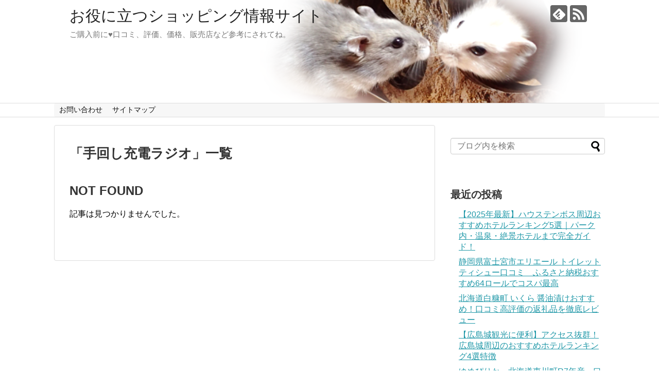

--- FILE ---
content_type: text/html; charset=UTF-8
request_url: https://egaonolife.com/tag/%E6%89%8B%E5%9B%9E%E3%81%97%E5%85%85%E9%9B%BB%E3%83%A9%E3%82%B8%E3%82%AA
body_size: 10880
content:
<!DOCTYPE html>
<html lang="ja">
<head>
<meta charset="UTF-8">
  <meta name="viewport" content="width=1280, maximum-scale=1, user-scalable=yes">
<link rel="alternate" type="application/rss+xml" title="お役に立つショッピング情報サイト RSS Feed" href="https://egaonolife.com/feed" />
<link rel="pingback" href="https://egaonolife.com/xmlrpc.php" />
<meta name="robots" content="noindex,follow">
<meta name="description" content="「手回し充電ラジオ」の記事一覧です。" />
<meta name="keywords" content="手回し充電ラジオ" />
<!-- OGP -->
<meta property="og:type" content="website">
<meta property="og:description" content="「手回し充電ラジオ」の記事一覧です。">
<meta property="og:title" content="  手回し充電ラジオ | お役に立つショッピング情報サイト">
<meta property="og:url" content="">
<meta property="og:image" content="https://egaonolife.com/wp-content/uploads/2019/03/cropped-2019y03m29d_192728910.png">
<meta property="og:site_name" content="お役に立つショッピング情報サイト">
<meta property="og:locale" content="ja_JP">
<!-- /OGP -->
<!-- Twitter Card -->
<meta name="twitter:card" content="summary_large_image">
<meta name="twitter:description" content="「手回し充電ラジオ」の記事一覧です。">
<meta name="twitter:title" content="  手回し充電ラジオ | お役に立つショッピング情報サイト">
<meta name="twitter:url" content="">
<meta name="twitter:domain" content="egaonolife.com">
<!-- /Twitter Card -->

<title>手回し充電ラジオ  |  お役に立つショッピング情報サイト</title>
<meta name='robots' content='max-image-preview:large' />
<link rel="alternate" type="application/rss+xml" title="お役に立つショッピング情報サイト &raquo; フィード" href="https://egaonolife.com/feed" />
<link rel="alternate" type="application/rss+xml" title="お役に立つショッピング情報サイト &raquo; コメントフィード" href="https://egaonolife.com/comments/feed" />
<link rel="alternate" type="application/rss+xml" title="お役に立つショッピング情報サイト &raquo; 手回し充電ラジオ タグのフィード" href="https://egaonolife.com/tag/%e6%89%8b%e5%9b%9e%e3%81%97%e5%85%85%e9%9b%bb%e3%83%a9%e3%82%b8%e3%82%aa/feed" />
<script type="text/javascript">
/* <![CDATA[ */
window._wpemojiSettings = {"baseUrl":"https:\/\/s.w.org\/images\/core\/emoji\/15.0.3\/72x72\/","ext":".png","svgUrl":"https:\/\/s.w.org\/images\/core\/emoji\/15.0.3\/svg\/","svgExt":".svg","source":{"concatemoji":"https:\/\/egaonolife.com\/wp-includes\/js\/wp-emoji-release.min.js?ver=6.5.7"}};
/*! This file is auto-generated */
!function(i,n){var o,s,e;function c(e){try{var t={supportTests:e,timestamp:(new Date).valueOf()};sessionStorage.setItem(o,JSON.stringify(t))}catch(e){}}function p(e,t,n){e.clearRect(0,0,e.canvas.width,e.canvas.height),e.fillText(t,0,0);var t=new Uint32Array(e.getImageData(0,0,e.canvas.width,e.canvas.height).data),r=(e.clearRect(0,0,e.canvas.width,e.canvas.height),e.fillText(n,0,0),new Uint32Array(e.getImageData(0,0,e.canvas.width,e.canvas.height).data));return t.every(function(e,t){return e===r[t]})}function u(e,t,n){switch(t){case"flag":return n(e,"\ud83c\udff3\ufe0f\u200d\u26a7\ufe0f","\ud83c\udff3\ufe0f\u200b\u26a7\ufe0f")?!1:!n(e,"\ud83c\uddfa\ud83c\uddf3","\ud83c\uddfa\u200b\ud83c\uddf3")&&!n(e,"\ud83c\udff4\udb40\udc67\udb40\udc62\udb40\udc65\udb40\udc6e\udb40\udc67\udb40\udc7f","\ud83c\udff4\u200b\udb40\udc67\u200b\udb40\udc62\u200b\udb40\udc65\u200b\udb40\udc6e\u200b\udb40\udc67\u200b\udb40\udc7f");case"emoji":return!n(e,"\ud83d\udc26\u200d\u2b1b","\ud83d\udc26\u200b\u2b1b")}return!1}function f(e,t,n){var r="undefined"!=typeof WorkerGlobalScope&&self instanceof WorkerGlobalScope?new OffscreenCanvas(300,150):i.createElement("canvas"),a=r.getContext("2d",{willReadFrequently:!0}),o=(a.textBaseline="top",a.font="600 32px Arial",{});return e.forEach(function(e){o[e]=t(a,e,n)}),o}function t(e){var t=i.createElement("script");t.src=e,t.defer=!0,i.head.appendChild(t)}"undefined"!=typeof Promise&&(o="wpEmojiSettingsSupports",s=["flag","emoji"],n.supports={everything:!0,everythingExceptFlag:!0},e=new Promise(function(e){i.addEventListener("DOMContentLoaded",e,{once:!0})}),new Promise(function(t){var n=function(){try{var e=JSON.parse(sessionStorage.getItem(o));if("object"==typeof e&&"number"==typeof e.timestamp&&(new Date).valueOf()<e.timestamp+604800&&"object"==typeof e.supportTests)return e.supportTests}catch(e){}return null}();if(!n){if("undefined"!=typeof Worker&&"undefined"!=typeof OffscreenCanvas&&"undefined"!=typeof URL&&URL.createObjectURL&&"undefined"!=typeof Blob)try{var e="postMessage("+f.toString()+"("+[JSON.stringify(s),u.toString(),p.toString()].join(",")+"));",r=new Blob([e],{type:"text/javascript"}),a=new Worker(URL.createObjectURL(r),{name:"wpTestEmojiSupports"});return void(a.onmessage=function(e){c(n=e.data),a.terminate(),t(n)})}catch(e){}c(n=f(s,u,p))}t(n)}).then(function(e){for(var t in e)n.supports[t]=e[t],n.supports.everything=n.supports.everything&&n.supports[t],"flag"!==t&&(n.supports.everythingExceptFlag=n.supports.everythingExceptFlag&&n.supports[t]);n.supports.everythingExceptFlag=n.supports.everythingExceptFlag&&!n.supports.flag,n.DOMReady=!1,n.readyCallback=function(){n.DOMReady=!0}}).then(function(){return e}).then(function(){var e;n.supports.everything||(n.readyCallback(),(e=n.source||{}).concatemoji?t(e.concatemoji):e.wpemoji&&e.twemoji&&(t(e.twemoji),t(e.wpemoji)))}))}((window,document),window._wpemojiSettings);
/* ]]> */
</script>
<link rel='stylesheet' id='simplicity-style-css' href='https://egaonolife.com/wp-content/themes/simplicity2/style.css?ver=6.5.7&#038;fver=20200127064544' type='text/css' media='all' />
<link rel='stylesheet' id='responsive-style-css' href='https://egaonolife.com/wp-content/themes/simplicity2/css/responsive-pc.css?ver=6.5.7&#038;fver=20200127064544' type='text/css' media='all' />
<link rel='stylesheet' id='font-awesome-style-css' href='https://egaonolife.com/wp-content/themes/simplicity2/webfonts/css/font-awesome.min.css?ver=6.5.7&#038;fver=20200127064544' type='text/css' media='all' />
<link rel='stylesheet' id='icomoon-style-css' href='https://egaonolife.com/wp-content/themes/simplicity2/webfonts/icomoon/style.css?ver=6.5.7&#038;fver=20200127064544' type='text/css' media='all' />
<link rel='stylesheet' id='extension-style-css' href='https://egaonolife.com/wp-content/themes/simplicity2/css/extension.css?ver=6.5.7&#038;fver=20200127064544' type='text/css' media='all' />
<style id='extension-style-inline-css' type='text/css'>
#navi ul{border-width:0}#navi{background-color:;border:1px solid #ddd;border-width:1px 0}@media screen and (max-width:1110px){#navi{background-color:transparent}}#h-top{min-height:200px}@media screen and (max-width:639px){.article br{display:block}}#h-top{background-image:url(https://egaonolife.com/wp-content/uploads/2019/03/cropped-2019y03m29d_192728910.png)}
</style>
<link rel='stylesheet' id='child-style-css' href='https://egaonolife.com/wp-content/themes/simplicity2-child/style.css?ver=6.5.7&#038;fver=20180108111418' type='text/css' media='all' />
<link rel='stylesheet' id='print-style-css' href='https://egaonolife.com/wp-content/themes/simplicity2/css/print.css?ver=6.5.7&#038;fver=20200127064544' type='text/css' media='print' />
<style id='wp-emoji-styles-inline-css' type='text/css'>

	img.wp-smiley, img.emoji {
		display: inline !important;
		border: none !important;
		box-shadow: none !important;
		height: 1em !important;
		width: 1em !important;
		margin: 0 0.07em !important;
		vertical-align: -0.1em !important;
		background: none !important;
		padding: 0 !important;
	}
</style>
<link rel='stylesheet' id='wp-block-library-css' href='https://egaonolife.com/wp-includes/css/dist/block-library/style.min.css?ver=6.5.7' type='text/css' media='all' />
<style id='classic-theme-styles-inline-css' type='text/css'>
/*! This file is auto-generated */
.wp-block-button__link{color:#fff;background-color:#32373c;border-radius:9999px;box-shadow:none;text-decoration:none;padding:calc(.667em + 2px) calc(1.333em + 2px);font-size:1.125em}.wp-block-file__button{background:#32373c;color:#fff;text-decoration:none}
</style>
<style id='global-styles-inline-css' type='text/css'>
body{--wp--preset--color--black: #000000;--wp--preset--color--cyan-bluish-gray: #abb8c3;--wp--preset--color--white: #ffffff;--wp--preset--color--pale-pink: #f78da7;--wp--preset--color--vivid-red: #cf2e2e;--wp--preset--color--luminous-vivid-orange: #ff6900;--wp--preset--color--luminous-vivid-amber: #fcb900;--wp--preset--color--light-green-cyan: #7bdcb5;--wp--preset--color--vivid-green-cyan: #00d084;--wp--preset--color--pale-cyan-blue: #8ed1fc;--wp--preset--color--vivid-cyan-blue: #0693e3;--wp--preset--color--vivid-purple: #9b51e0;--wp--preset--gradient--vivid-cyan-blue-to-vivid-purple: linear-gradient(135deg,rgba(6,147,227,1) 0%,rgb(155,81,224) 100%);--wp--preset--gradient--light-green-cyan-to-vivid-green-cyan: linear-gradient(135deg,rgb(122,220,180) 0%,rgb(0,208,130) 100%);--wp--preset--gradient--luminous-vivid-amber-to-luminous-vivid-orange: linear-gradient(135deg,rgba(252,185,0,1) 0%,rgba(255,105,0,1) 100%);--wp--preset--gradient--luminous-vivid-orange-to-vivid-red: linear-gradient(135deg,rgba(255,105,0,1) 0%,rgb(207,46,46) 100%);--wp--preset--gradient--very-light-gray-to-cyan-bluish-gray: linear-gradient(135deg,rgb(238,238,238) 0%,rgb(169,184,195) 100%);--wp--preset--gradient--cool-to-warm-spectrum: linear-gradient(135deg,rgb(74,234,220) 0%,rgb(151,120,209) 20%,rgb(207,42,186) 40%,rgb(238,44,130) 60%,rgb(251,105,98) 80%,rgb(254,248,76) 100%);--wp--preset--gradient--blush-light-purple: linear-gradient(135deg,rgb(255,206,236) 0%,rgb(152,150,240) 100%);--wp--preset--gradient--blush-bordeaux: linear-gradient(135deg,rgb(254,205,165) 0%,rgb(254,45,45) 50%,rgb(107,0,62) 100%);--wp--preset--gradient--luminous-dusk: linear-gradient(135deg,rgb(255,203,112) 0%,rgb(199,81,192) 50%,rgb(65,88,208) 100%);--wp--preset--gradient--pale-ocean: linear-gradient(135deg,rgb(255,245,203) 0%,rgb(182,227,212) 50%,rgb(51,167,181) 100%);--wp--preset--gradient--electric-grass: linear-gradient(135deg,rgb(202,248,128) 0%,rgb(113,206,126) 100%);--wp--preset--gradient--midnight: linear-gradient(135deg,rgb(2,3,129) 0%,rgb(40,116,252) 100%);--wp--preset--font-size--small: 13px;--wp--preset--font-size--medium: 20px;--wp--preset--font-size--large: 36px;--wp--preset--font-size--x-large: 42px;--wp--preset--spacing--20: 0.44rem;--wp--preset--spacing--30: 0.67rem;--wp--preset--spacing--40: 1rem;--wp--preset--spacing--50: 1.5rem;--wp--preset--spacing--60: 2.25rem;--wp--preset--spacing--70: 3.38rem;--wp--preset--spacing--80: 5.06rem;--wp--preset--shadow--natural: 6px 6px 9px rgba(0, 0, 0, 0.2);--wp--preset--shadow--deep: 12px 12px 50px rgba(0, 0, 0, 0.4);--wp--preset--shadow--sharp: 6px 6px 0px rgba(0, 0, 0, 0.2);--wp--preset--shadow--outlined: 6px 6px 0px -3px rgba(255, 255, 255, 1), 6px 6px rgba(0, 0, 0, 1);--wp--preset--shadow--crisp: 6px 6px 0px rgba(0, 0, 0, 1);}:where(.is-layout-flex){gap: 0.5em;}:where(.is-layout-grid){gap: 0.5em;}body .is-layout-flex{display: flex;}body .is-layout-flex{flex-wrap: wrap;align-items: center;}body .is-layout-flex > *{margin: 0;}body .is-layout-grid{display: grid;}body .is-layout-grid > *{margin: 0;}:where(.wp-block-columns.is-layout-flex){gap: 2em;}:where(.wp-block-columns.is-layout-grid){gap: 2em;}:where(.wp-block-post-template.is-layout-flex){gap: 1.25em;}:where(.wp-block-post-template.is-layout-grid){gap: 1.25em;}.has-black-color{color: var(--wp--preset--color--black) !important;}.has-cyan-bluish-gray-color{color: var(--wp--preset--color--cyan-bluish-gray) !important;}.has-white-color{color: var(--wp--preset--color--white) !important;}.has-pale-pink-color{color: var(--wp--preset--color--pale-pink) !important;}.has-vivid-red-color{color: var(--wp--preset--color--vivid-red) !important;}.has-luminous-vivid-orange-color{color: var(--wp--preset--color--luminous-vivid-orange) !important;}.has-luminous-vivid-amber-color{color: var(--wp--preset--color--luminous-vivid-amber) !important;}.has-light-green-cyan-color{color: var(--wp--preset--color--light-green-cyan) !important;}.has-vivid-green-cyan-color{color: var(--wp--preset--color--vivid-green-cyan) !important;}.has-pale-cyan-blue-color{color: var(--wp--preset--color--pale-cyan-blue) !important;}.has-vivid-cyan-blue-color{color: var(--wp--preset--color--vivid-cyan-blue) !important;}.has-vivid-purple-color{color: var(--wp--preset--color--vivid-purple) !important;}.has-black-background-color{background-color: var(--wp--preset--color--black) !important;}.has-cyan-bluish-gray-background-color{background-color: var(--wp--preset--color--cyan-bluish-gray) !important;}.has-white-background-color{background-color: var(--wp--preset--color--white) !important;}.has-pale-pink-background-color{background-color: var(--wp--preset--color--pale-pink) !important;}.has-vivid-red-background-color{background-color: var(--wp--preset--color--vivid-red) !important;}.has-luminous-vivid-orange-background-color{background-color: var(--wp--preset--color--luminous-vivid-orange) !important;}.has-luminous-vivid-amber-background-color{background-color: var(--wp--preset--color--luminous-vivid-amber) !important;}.has-light-green-cyan-background-color{background-color: var(--wp--preset--color--light-green-cyan) !important;}.has-vivid-green-cyan-background-color{background-color: var(--wp--preset--color--vivid-green-cyan) !important;}.has-pale-cyan-blue-background-color{background-color: var(--wp--preset--color--pale-cyan-blue) !important;}.has-vivid-cyan-blue-background-color{background-color: var(--wp--preset--color--vivid-cyan-blue) !important;}.has-vivid-purple-background-color{background-color: var(--wp--preset--color--vivid-purple) !important;}.has-black-border-color{border-color: var(--wp--preset--color--black) !important;}.has-cyan-bluish-gray-border-color{border-color: var(--wp--preset--color--cyan-bluish-gray) !important;}.has-white-border-color{border-color: var(--wp--preset--color--white) !important;}.has-pale-pink-border-color{border-color: var(--wp--preset--color--pale-pink) !important;}.has-vivid-red-border-color{border-color: var(--wp--preset--color--vivid-red) !important;}.has-luminous-vivid-orange-border-color{border-color: var(--wp--preset--color--luminous-vivid-orange) !important;}.has-luminous-vivid-amber-border-color{border-color: var(--wp--preset--color--luminous-vivid-amber) !important;}.has-light-green-cyan-border-color{border-color: var(--wp--preset--color--light-green-cyan) !important;}.has-vivid-green-cyan-border-color{border-color: var(--wp--preset--color--vivid-green-cyan) !important;}.has-pale-cyan-blue-border-color{border-color: var(--wp--preset--color--pale-cyan-blue) !important;}.has-vivid-cyan-blue-border-color{border-color: var(--wp--preset--color--vivid-cyan-blue) !important;}.has-vivid-purple-border-color{border-color: var(--wp--preset--color--vivid-purple) !important;}.has-vivid-cyan-blue-to-vivid-purple-gradient-background{background: var(--wp--preset--gradient--vivid-cyan-blue-to-vivid-purple) !important;}.has-light-green-cyan-to-vivid-green-cyan-gradient-background{background: var(--wp--preset--gradient--light-green-cyan-to-vivid-green-cyan) !important;}.has-luminous-vivid-amber-to-luminous-vivid-orange-gradient-background{background: var(--wp--preset--gradient--luminous-vivid-amber-to-luminous-vivid-orange) !important;}.has-luminous-vivid-orange-to-vivid-red-gradient-background{background: var(--wp--preset--gradient--luminous-vivid-orange-to-vivid-red) !important;}.has-very-light-gray-to-cyan-bluish-gray-gradient-background{background: var(--wp--preset--gradient--very-light-gray-to-cyan-bluish-gray) !important;}.has-cool-to-warm-spectrum-gradient-background{background: var(--wp--preset--gradient--cool-to-warm-spectrum) !important;}.has-blush-light-purple-gradient-background{background: var(--wp--preset--gradient--blush-light-purple) !important;}.has-blush-bordeaux-gradient-background{background: var(--wp--preset--gradient--blush-bordeaux) !important;}.has-luminous-dusk-gradient-background{background: var(--wp--preset--gradient--luminous-dusk) !important;}.has-pale-ocean-gradient-background{background: var(--wp--preset--gradient--pale-ocean) !important;}.has-electric-grass-gradient-background{background: var(--wp--preset--gradient--electric-grass) !important;}.has-midnight-gradient-background{background: var(--wp--preset--gradient--midnight) !important;}.has-small-font-size{font-size: var(--wp--preset--font-size--small) !important;}.has-medium-font-size{font-size: var(--wp--preset--font-size--medium) !important;}.has-large-font-size{font-size: var(--wp--preset--font-size--large) !important;}.has-x-large-font-size{font-size: var(--wp--preset--font-size--x-large) !important;}
.wp-block-navigation a:where(:not(.wp-element-button)){color: inherit;}
:where(.wp-block-post-template.is-layout-flex){gap: 1.25em;}:where(.wp-block-post-template.is-layout-grid){gap: 1.25em;}
:where(.wp-block-columns.is-layout-flex){gap: 2em;}:where(.wp-block-columns.is-layout-grid){gap: 2em;}
.wp-block-pullquote{font-size: 1.5em;line-height: 1.6;}
</style>
<link rel='stylesheet' id='contact-form-7-css' href='https://egaonolife.com/wp-content/plugins/contact-form-7/includes/css/styles.css?ver=5.0.1&#038;fver=20180313073947' type='text/css' media='all' />
<link rel='stylesheet' id='toc-screen-css' href='https://egaonolife.com/wp-content/plugins/table-of-contents-plus/screen.min.css?ver=2411.1&#038;fver=20250220020919' type='text/css' media='all' />
<link rel='stylesheet' id='wordpress-popular-posts-css-css' href='https://egaonolife.com/wp-content/plugins/wordpress-popular-posts/public/css/wpp.css?ver=4.0.13&#038;fver=20180110044538' type='text/css' media='all' />
<script type="text/javascript" src="https://egaonolife.com/wp-includes/js/jquery/jquery.min.js?ver=3.7.1" id="jquery-core-js"></script>
<script type="text/javascript" src="https://egaonolife.com/wp-includes/js/jquery/jquery-migrate.min.js?ver=3.4.1" id="jquery-migrate-js"></script>
<style type="text/css">.recentcomments a{display:inline !important;padding:0 !important;margin:0 !important;}</style><style type="text/css">.broken_link, a.broken_link {
	text-decoration: line-through;
}</style></head>
  <body class="archive tag tag-374" itemscope itemtype="https://schema.org/WebPage">
    <div id="container">

      <!-- header -->
      <header itemscope itemtype="https://schema.org/WPHeader">
        <div id="header" class="clearfix">
          <div id="header-in">

                        <div id="h-top">
              <!-- モバイルメニュー表示用のボタン -->
<div id="mobile-menu">
  <a id="mobile-menu-toggle" href="#"><span class="fa fa-bars fa-2x"></span></a>
</div>

              <div class="alignleft top-title-catchphrase">
                <!-- サイトのタイトル -->
<p id="site-title" itemscope itemtype="https://schema.org/Organization">
  <a href="https://egaonolife.com/">お役に立つショッピング情報サイト</a></p>
<!-- サイトの概要 -->
<p id="site-description">
  ご購入前に♥口コミ、評価、価格、販売店など参考にされてね。</p>
              </div>

              <div class="alignright top-sns-follows">
                                <!-- SNSページ -->
<div class="sns-pages">
<p class="sns-follow-msg">フォローする</p>
<ul class="snsp">
<li class="feedly-page"><a href="//feedly.com/i/subscription/feed/https://egaonolife.com/feed" target="blank" title="feedlyで更新情報を購読" rel="nofollow"><span class="icon-feedly-logo"></span></a></li><li class="rss-page"><a href="https://egaonolife.com/feed" target="_blank" title="RSSで更新情報をフォロー" rel="nofollow"><span class="icon-rss-logo"></span></a></li>  </ul>
</div>
                              </div>

            </div><!-- /#h-top -->
          </div><!-- /#header-in -->
        </div><!-- /#header -->
      </header>

      <!-- Navigation -->
<nav itemscope itemtype="https://schema.org/SiteNavigationElement">
  <div id="navi">
      	<div id="navi-in">
      <div class="menu"><ul>
<li class="page_item page-item-940"><a href="https://egaonolife.com/page-940.html">お問い合わせ</a></li>
<li class="page_item page-item-938"><a href="https://egaonolife.com/sitemap1.html">サイトマップ</a></li>
</ul></div>
    </div><!-- /#navi-in -->
  </div><!-- /#navi -->
</nav>
<!-- /Navigation -->
      <!-- 本体部分 -->
      <div id="body">
        <div id="body-in" class="cf">

          
          <!-- main -->
          <main itemscope itemprop="mainContentOfPage">
            <div id="main" itemscope itemtype="https://schema.org/Blog">

  <h1 id="archive-title"><span class="archive-title-pb">「</span><span class="archive-title-text">手回し充電ラジオ</span><span class="archive-title-pa">」</span><span class="archive-title-list-text">一覧</span></h1>






<div id="list">
<!-- 記事一覧 -->
    <div class="post">
      <h2>NOT FOUND</h2>
      <p>記事は見つかりませんでした。</p>
    </div>
</div><!-- /#list -->

  <!-- 文章下広告 -->
                  


            </div><!-- /#main -->
          </main>
        <!-- sidebar -->
<div id="sidebar" role="complementary">
    
  <div id="sidebar-widget">
  <!-- ウイジェット -->
  <aside id="search-5" class="widget widget_search"><form method="get" id="searchform" action="https://egaonolife.com/">
	<input type="text" placeholder="ブログ内を検索" name="s" id="s">
	<input type="submit" id="searchsubmit" value="">
</form></aside>
		<aside id="recent-posts-2" class="widget widget_recent_entries">
		<h3 class="widget_title sidebar_widget_title">最近の投稿</h3>
		<ul>
											<li>
					<a href="https://egaonolife.com/5335.html">【2025年最新】ハウステンボス周辺おすすめホテルランキング5選｜パーク内・温泉・絶景ホテルまで完全ガイド！</a>
									</li>
											<li>
					<a href="https://egaonolife.com/5389.html">静岡県富士宮市エリエール トイレットティシュー口コミ　ふるさと納税おすすめ64ロールでコスパ最高</a>
									</li>
											<li>
					<a href="https://egaonolife.com/5376.html">北海道白糠町 いくら 醤油漬けおすすめ！口コミ高評価の返礼品を徹底レビュー</a>
									</li>
											<li>
					<a href="https://egaonolife.com/5413.html">【広島城観光に便利】アクセス抜群！広島城周辺のおすすめホテルランキング4選特徴</a>
									</li>
											<li>
					<a href="https://egaonolife.com/5357.html">ゆめぴりか　北海道東川町R7年産　口コミ予約　ふるさと納税で新米をお得に</a>
									</li>
					</ul>

		</aside>
<!-- WordPress Popular Posts Plugin [W] [weekly] [views] [regular] [PID] -->

<aside id="wpp-2" class="widget popular-posts">
<h3 class="widget_title sidebar_widget_title">良く読まれている記事</h3>
<ul class="wpp-list wpp-list-with-thumbnails">
<li>
<a href="https://egaonolife.com/5164.html" title="エコバックス DEEBOT T50 OMNIロボット掃除機口コミは？紙パック交換方法、保証期間は？" target="_self"><img src="https://egaonolife.com/wp-content/uploads/wordpress-popular-posts/5164-featured-75x75.jpg" width="75" height="75" alt="エコバックス DEEBOT T50 OMNIロボット掃除機口コミは？紙パック交換方法、保証期間は？" class="wpp-thumbnail wpp_cached_thumb wpp_featured" /></a>
<a href="https://egaonolife.com/5164.html" title="エコバックス DEEBOT T50 OMNIロボット掃除機口コミは？紙パック交換方法、保証期間は？" class="wpp-post-title" target="_self">エコバックス DEEBOT T50 OMNIロボット掃除機口コミは？紙パック交換方法、保証期間は？</a>
</li>
<li>
<a href="https://egaonolife.com/5335.html" title="【2025年最新】ハウステンボス周辺おすすめホテルランキング5選｜パーク内・温泉・絶景ホテルまで完全ガイド！" target="_self"><img src="https://egaonolife.com/wp-content/uploads/wordpress-popular-posts/5335-featured-75x75.jpg" width="75" height="75" alt="【2025年最新】ハウステンボス周辺おすすめホテルランキング5選｜パーク内・温泉・絶景ホテルまで完全ガイド！" class="wpp-thumbnail wpp_cached_thumb wpp_featured" /></a>
<a href="https://egaonolife.com/5335.html" title="【2025年最新】ハウステンボス周辺おすすめホテルランキング5選｜パーク内・温泉・絶景ホテルまで完全ガイド！" class="wpp-post-title" target="_self">【2025年最新】ハウステンボス周辺おすすめホテルランキング5選｜パーク内・温泉・絶景ホテルまで完全ガイド！</a>
</li>
<li>
<a href="https://egaonolife.com/4614.html" title="無糖強炭酸水OZA SODA シリカは買うべき？良い口コミ・悪い口コミまとめ！" target="_self"><img src="https://egaonolife.com/wp-content/uploads/wordpress-popular-posts/4614-featured-75x75.jpg" width="75" height="75" alt="無糖強炭酸水OZA SODA シリカは買うべき？良い口コミ・悪い口コミまとめ！" class="wpp-thumbnail wpp_cached_thumb wpp_featured" /></a>
<a href="https://egaonolife.com/4614.html" title="無糖強炭酸水OZA SODA シリカは買うべき？良い口コミ・悪い口コミまとめ！" class="wpp-post-title" target="_self">無糖強炭酸水OZA SODA シリカは買うべき？良い口コミ・悪い口コミまとめ！</a>
</li>
<li>
<a href="https://egaonolife.com/2543.html" title="森永乳業のクラフト　モッツァレラチーズ　美味しくない！？レポートします。" target="_self"><img src="https://egaonolife.com/wp-content/uploads/wordpress-popular-posts/2543-featured-75x75.png" width="75" height="75" alt="森永乳業のクラフト　モッツァレラチーズ　美味しくない！？レポートします。" class="wpp-thumbnail wpp_cached_thumb wpp_featured" /></a>
<a href="https://egaonolife.com/2543.html" title="森永乳業のクラフト　モッツァレラチーズ　美味しくない！？レポートします。" class="wpp-post-title" target="_self">森永乳業のクラフト　モッツァレラチーズ　美味しくない！？レポートします。</a>
</li>
<li>
<a href="https://egaonolife.com/5160.html" title="パナソニックNR-F45HY2口コミレビュー！霜つき防止と省エネ性能が魅力！" target="_self"><img src="https://egaonolife.com/wp-content/uploads/wordpress-popular-posts/5160-featured-75x75.jpg" width="75" height="75" alt="パナソニックNR-F45HY2口コミレビュー！霜つき防止と省エネ性能が魅力！" class="wpp-thumbnail wpp_cached_thumb wpp_featured" /></a>
<a href="https://egaonolife.com/5160.html" title="パナソニックNR-F45HY2口コミレビュー！霜つき防止と省エネ性能が魅力！" class="wpp-post-title" target="_self">パナソニックNR-F45HY2口コミレビュー！霜つき防止と省エネ性能が魅力！</a>
</li>
<li>
<a href="https://egaonolife.com/4300.html" title="伊藤 ハム 牛タン シチュー の味はどう？食べた私なりの口コミレビュー" target="_self"><img src="https://egaonolife.com/wp-content/uploads/wordpress-popular-posts/4300-featured-75x75.jpg" width="75" height="75" alt="伊藤 ハム 牛タン シチュー の味はどう？食べた私なりの口コミレビュー" class="wpp-thumbnail wpp_cached_thumb wpp_featured" /></a>
<a href="https://egaonolife.com/4300.html" title="伊藤 ハム 牛タン シチュー の味はどう？食べた私なりの口コミレビュー" class="wpp-post-title" target="_self">伊藤 ハム 牛タン シチュー の味はどう？食べた私なりの口コミレビュー</a>
</li>
<li>
<a href="https://egaonolife.com/4355.html" title="白心堂生八ツ橋さつまいも 口コミ　ニッキとさつま芋が絶妙" target="_self"><img src="https://egaonolife.com/wp-content/uploads/wordpress-popular-posts/4355-featured-75x75.jpg" width="75" height="75" alt="白心堂生八ツ橋さつまいも 口コミ　ニッキとさつま芋が絶妙" class="wpp-thumbnail wpp_cached_thumb wpp_featured" /></a>
<a href="https://egaonolife.com/4355.html" title="白心堂生八ツ橋さつまいも 口コミ　ニッキとさつま芋が絶妙" class="wpp-post-title" target="_self">白心堂生八ツ橋さつまいも 口コミ　ニッキとさつま芋が絶妙</a>
</li>
<li>
<a href="https://egaonolife.com/3845.html" title="ツインバード　ホームベーカリーPY-E632 食パン焼いたレビュー報告！もう口が止まらない！" target="_self"><img src="https://egaonolife.com/wp-content/uploads/wordpress-popular-posts/3845-featured-75x75.png" width="75" height="75" alt="ツインバード　ホームベーカリーPY-E632 食パン焼いたレビュー報告！もう口が止まらない！" class="wpp-thumbnail wpp_cached_thumb wpp_featured" /></a>
<a href="https://egaonolife.com/3845.html" title="ツインバード　ホームベーカリーPY-E632 食パン焼いたレビュー報告！もう口が止まらない！" class="wpp-post-title" target="_self">ツインバード　ホームベーカリーPY-E632 食パン焼いたレビュー報告！もう口が止まらない！</a>
</li>
<li>
<a href="https://egaonolife.com/3884.html" title="きび餅をホームベーカリーで作った感想だよ。どんな味？ちゃんと作れるの？" target="_self"><img src="https://egaonolife.com/wp-content/uploads/wordpress-popular-posts/3884-featured-75x75.png" width="75" height="75" alt="きび餅をホームベーカリーで作った感想だよ。どんな味？ちゃんと作れるの？" class="wpp-thumbnail wpp_cached_thumb wpp_featured" /></a>
<a href="https://egaonolife.com/3884.html" title="きび餅をホームベーカリーで作った感想だよ。どんな味？ちゃんと作れるの？" class="wpp-post-title" target="_self">きび餅をホームベーカリーで作った感想だよ。どんな味？ちゃんと作れるの？</a>
</li>
<li>
<a href="https://egaonolife.com/4423.html" title="キャノンプリンターIP-8730インク認識しない　対策方法はこれで解決できた" target="_self"><img src="https://egaonolife.com/wp-content/uploads/wordpress-popular-posts/4423-featured-75x75.jpg" width="75" height="75" alt="キャノンプリンターIP-8730インク認識しない　対策方法はこれで解決できた" class="wpp-thumbnail wpp_cached_thumb wpp_featured" /></a>
<a href="https://egaonolife.com/4423.html" title="キャノンプリンターIP-8730インク認識しない　対策方法はこれで解決できた" class="wpp-post-title" target="_self">キャノンプリンターIP-8730インク認識しない　対策方法はこれで解決できた</a>
</li>
</ul>

</aside>
<aside id="recent-comments-2" class="widget widget_recent_comments"><h3 class="widget_title sidebar_widget_title">最近のコメント</h3><ul id="recentcomments"><li class="recentcomments"><a href="https://egaonolife.com/4526.html#comment-3">【プチ16時間断食】空腹こそ最強のクスリ 食べていいもの　読んだ感想　</a> に <span class="comment-author-link"><a href="https://trend-8.net/8jikann-daietto/" class="url" rel="ugc external nofollow">【激食欲】チャンカワイ8時間ダイエット検証結果は？まさか予想外の結末に</a></span> より</li><li class="recentcomments"><a href="https://egaonolife.com/3727.html#comment-2">「じゃばら 花粉症 おすすめ 」のご紹介。通販では口コミも大事なポイントですよ。</a> に <span class="comment-author-link"><a href="https://trend-8.net/jyabara-mikann-kouka/" class="url" rel="ugc external nofollow">じゃばらミカン花粉症効果は？和歌山県北山村栽培農家の男性が鼻の通りが改善！</a></span> より</li><li class="recentcomments"><a href="https://egaonolife.com/3845.html#comment-1">ツインバード　ホームベーカリーPY-E632 食パン焼いたレビュー報告！もう口が止まらない！</a> に <span class="comment-author-link"><a href="https://trend-8.net/twinbird-py-e632-kutikomi/" class="url" rel="ugc external nofollow">ツインバードpye632ホームベーカリー で薄力粉の粒あん入り食パン焼いた感想</a></span> より</li></ul></aside><aside id="archives-2" class="widget widget_archive"><h3 class="widget_title sidebar_widget_title">アーカイブ</h3>
			<ul>
					<li><a href='https://egaonolife.com/date/2025/03'>2025年3月</a></li>
	<li><a href='https://egaonolife.com/date/2025/02'>2025年2月</a></li>
	<li><a href='https://egaonolife.com/date/2021/04'>2021年4月</a></li>
	<li><a href='https://egaonolife.com/date/2021/01'>2021年1月</a></li>
	<li><a href='https://egaonolife.com/date/2020/12'>2020年12月</a></li>
	<li><a href='https://egaonolife.com/date/2020/11'>2020年11月</a></li>
	<li><a href='https://egaonolife.com/date/2020/10'>2020年10月</a></li>
	<li><a href='https://egaonolife.com/date/2020/08'>2020年8月</a></li>
	<li><a href='https://egaonolife.com/date/2020/05'>2020年5月</a></li>
	<li><a href='https://egaonolife.com/date/2020/04'>2020年4月</a></li>
	<li><a href='https://egaonolife.com/date/2020/02'>2020年2月</a></li>
	<li><a href='https://egaonolife.com/date/2019/12'>2019年12月</a></li>
	<li><a href='https://egaonolife.com/date/2019/07'>2019年7月</a></li>
	<li><a href='https://egaonolife.com/date/2019/06'>2019年6月</a></li>
	<li><a href='https://egaonolife.com/date/2019/05'>2019年5月</a></li>
	<li><a href='https://egaonolife.com/date/2019/04'>2019年4月</a></li>
	<li><a href='https://egaonolife.com/date/2019/03'>2019年3月</a></li>
	<li><a href='https://egaonolife.com/date/2019/02'>2019年2月</a></li>
	<li><a href='https://egaonolife.com/date/2019/01'>2019年1月</a></li>
	<li><a href='https://egaonolife.com/date/2018/12'>2018年12月</a></li>
	<li><a href='https://egaonolife.com/date/2018/11'>2018年11月</a></li>
	<li><a href='https://egaonolife.com/date/2018/10'>2018年10月</a></li>
	<li><a href='https://egaonolife.com/date/2018/09'>2018年9月</a></li>
	<li><a href='https://egaonolife.com/date/2018/08'>2018年8月</a></li>
	<li><a href='https://egaonolife.com/date/2018/07'>2018年7月</a></li>
	<li><a href='https://egaonolife.com/date/2018/06'>2018年6月</a></li>
	<li><a href='https://egaonolife.com/date/2018/05'>2018年5月</a></li>
	<li><a href='https://egaonolife.com/date/2018/04'>2018年4月</a></li>
	<li><a href='https://egaonolife.com/date/2018/03'>2018年3月</a></li>
	<li><a href='https://egaonolife.com/date/2018/02'>2018年2月</a></li>
	<li><a href='https://egaonolife.com/date/2018/01'>2018年1月</a></li>
			</ul>

			</aside><aside id="categories-2" class="widget widget_categories"><h3 class="widget_title sidebar_widget_title">カテゴリー</h3>
			<ul>
					<li class="cat-item cat-item-46"><a href="https://egaonolife.com/category/%e3%81%8a%e9%85%92">お酒</a>
</li>
	<li class="cat-item cat-item-18"><a href="https://egaonolife.com/category/%e3%81%b5%e3%82%8b%e3%81%95%e3%81%a8%e7%b4%8d%e7%a8%8e">ふるさと納税</a>
</li>
	<li class="cat-item cat-item-73"><a href="https://egaonolife.com/category/%e3%82%a4%e3%83%b3%e3%83%86%e3%83%aa%e3%82%a2%ef%bd%a5%e5%af%9d%e5%85%b7%ef%bd%a5%e5%8f%8e%e7%b4%8d">インテリア･寝具･収納</a>
</li>
	<li class="cat-item cat-item-205"><a href="https://egaonolife.com/category/%e3%82%ad%e3%83%83%e3%82%ba%e3%83%bb%e3%83%99%e3%83%93%e3%83%bc%e3%83%bb%e3%81%8a%e3%82%82%e3%81%a1%e3%82%83">キッズ・ベビー・おもちゃ</a>
</li>
	<li class="cat-item cat-item-77"><a href="https://egaonolife.com/category/%e3%82%b9%e3%82%a4%e3%83%bc%e3%83%84%ef%bd%a5%e3%81%8a%e8%8f%93%e5%ad%90">スイーツ･お菓子</a>
</li>
	<li class="cat-item cat-item-68"><a href="https://egaonolife.com/category/%e3%83%80%e3%82%a4%e3%82%a8%e3%83%83%e3%83%88%ef%bd%a5%e5%81%a5%e5%ba%b7">ダイエット･健康</a>
</li>
	<li class="cat-item cat-item-547"><a href="https://egaonolife.com/category/%e3%83%88%e3%83%a9%e3%83%99%e3%83%ab">トラベル</a>
</li>
	<li class="cat-item cat-item-57"><a href="https://egaonolife.com/category/%e3%83%8b%e3%83%a5%e3%83%bc%e3%82%b9">ニュース</a>
</li>
	<li class="cat-item cat-item-26"><a href="https://egaonolife.com/category/%e3%83%ac%e3%83%87%e3%82%a3%e3%83%bc%e3%82%b9%e3%83%95%e3%82%a1%e3%83%83%e3%82%b7%e3%83%a7%e3%83%b3">レディースファッション</a>
</li>
	<li class="cat-item cat-item-460"><a href="https://egaonolife.com/category/%e4%bd%93%e3%81%ae%e6%82%a9%e3%81%bf">体の悩み</a>
</li>
	<li class="cat-item cat-item-527"><a href="https://egaonolife.com/category/%e5%81%a5%e5%ba%b7">健康</a>
</li>
	<li class="cat-item cat-item-368"><a href="https://egaonolife.com/category/%e5%8c%96%e7%b2%a7%e5%93%81">化粧品</a>
</li>
	<li class="cat-item cat-item-45"><a href="https://egaonolife.com/category/%e5%8c%bb%e8%96%ac%e5%93%81%ef%bd%a5%e3%82%b3%e3%83%b3%e3%82%bf%e3%82%af%e3%83%88%ef%bd%a5%e4%bb%8b%e8%ad%b7">医薬品･コンタクト･介護</a>
</li>
	<li class="cat-item cat-item-197"><a href="https://egaonolife.com/category/%e5%ad%a3%e7%af%80">季節</a>
</li>
	<li class="cat-item cat-item-33"><a href="https://egaonolife.com/category/%e5%ae%b6%e5%ba%ad%e8%8f%9c%e5%9c%92">家庭菜園</a>
</li>
	<li class="cat-item cat-item-4"><a href="https://egaonolife.com/category/%e5%ae%b6%e9%9b%bb">家電</a>
</li>
	<li class="cat-item cat-item-552"><a href="https://egaonolife.com/category/%e5%ae%bf">宿</a>
</li>
	<li class="cat-item cat-item-441"><a href="https://egaonolife.com/category/%e6%81%8b%e6%84%9b%e3%83%bb%e7%b5%90%e5%a9%9a">恋愛・結婚</a>
</li>
	<li class="cat-item cat-item-10"><a href="https://egaonolife.com/category/%e6%97%a5%e7%94%a8%e5%93%81%e9%9b%91%e8%b2%a8%ef%bd%a5%e6%96%87%e6%88%bf%e5%85%b7">日用品雑貨･文房具</a>
</li>
	<li class="cat-item cat-item-99"><a href="https://egaonolife.com/category/%e6%9c%ac">本</a>
</li>
	<li class="cat-item cat-item-154"><a href="https://egaonolife.com/category/%e7%be%8e%e5%ae%b9">美容</a>
</li>
	<li class="cat-item cat-item-95"><a href="https://egaonolife.com/category/%e8%8a%b1%ef%bd%a5%e3%82%ac%e3%83%bc%e3%83%87%e3%83%b3%ef%bd%a5diy">花･ガーデン･DIY</a>
</li>
	<li class="cat-item cat-item-509"><a href="https://egaonolife.com/category/%e8%8a%b8%e8%83%bd%e4%ba%ba">芸能人</a>
</li>
	<li class="cat-item cat-item-91"><a href="https://egaonolife.com/category/%e8%b6%a3%e5%91%b3%ef%bd%a5%e5%a8%af%e6%a5%bd%ef%bd%a5%e6%bc%94%e5%8a%87%e9%91%91%e8%b3%9e">趣味･娯楽･演劇鑑賞</a>
</li>
	<li class="cat-item cat-item-37"><a href="https://egaonolife.com/category/%e8%bb%8a%ef%bd%a5%e3%83%90%e3%82%a4%e3%82%af">車･バイク</a>
</li>
	<li class="cat-item cat-item-14"><a href="https://egaonolife.com/category/%e9%a3%9f%e5%93%81">食品</a>
</li>
			</ul>

			</aside><aside id="meta-2" class="widget widget_meta"><h3 class="widget_title sidebar_widget_title">メタ情報</h3>
		<ul>
						<li><a href="https://egaonolife.com/wp-login.php">ログイン</a></li>
			<li><a href="https://egaonolife.com/feed">投稿フィード</a></li>
			<li><a href="https://egaonolife.com/comments/feed">コメントフィード</a></li>

			<li><a href="https://ja.wordpress.org/">WordPress.org</a></li>
		</ul>

		</aside><aside id="pages-2" class="widget widget_pages"><h3 class="widget_title sidebar_widget_title">固定ページ</h3>
			<ul>
				<li class="page_item page-item-938"><a href="https://egaonolife.com/sitemap1.html">サイトマップ</a></li>
			</ul>

			</aside><aside id="text-9" class="widget widget_text"><h3 class="widget_title sidebar_widget_title">このサイトについて</h3>			<div class="textwidget"><p>ここには、自己紹介やサイトの紹介、あるいはクレジットの類を書くと良いでしょう。</p>
</div>
		</aside><aside id="search-4" class="widget widget_search"><h3 class="widget_title sidebar_widget_title">検索</h3><form method="get" id="searchform" action="https://egaonolife.com/">
	<input type="text" placeholder="ブログ内を検索" name="s" id="s">
	<input type="submit" id="searchsubmit" value="">
</form></aside>  </div>

  
</div><!-- /#sidebar -->
        </div><!-- /#body-in -->
      </div><!-- /#body -->

      <!-- footer -->
      <footer itemscope itemtype="https://schema.org/WPFooter">
        <div id="footer" class="main-footer">
          <div id="footer-in">

                        <div id="footer-widget">
               <div class="footer-left">
                                             </div>
               <div class="footer-center">
                                             </div>
               <div class="footer-right">
               <aside id="pc_text-2" class="widget widget_pc_text">      <div class="text-pc">
              </div>
      </aside>                   </div>
            </div>
          
          <div class="clear"></div>
            <div id="copyright" class="wrapper">
                            <div class="credit">
                &copy; 2018  <a href="https://egaonolife.com">お役に立つショッピング情報サイト</a>.              </div>

                          </div>
        </div><!-- /#footer-in -->
        </div><!-- /#footer -->
      </footer>
      <div id="page-top">
      <a id="move-page-top"><span class="fa fa-angle-double-up fa-2x"></span></a>
  
</div>
          </div><!-- /#container -->
      <script>
    (function(){
        var f = document.querySelectorAll(".video-click");
        for (var i = 0; i < f.length; ++i) {
        f[i].onclick = function () {
          var iframe = this.getAttribute("data-iframe");
          this.parentElement.innerHTML = '<div class="video">' + iframe + '</div>';
        }
        }
    })();
  </script>
  <script src="https://egaonolife.com/wp-content/themes/simplicity2/javascript.js?ver=6.5.7&fver=20200127064544" defer></script>
<script src="https://egaonolife.com/wp-content/themes/simplicity2-child/javascript.js?ver=6.5.7&fver=20180108111418" defer></script>
<script type="text/javascript" id="contact-form-7-js-extra">
/* <![CDATA[ */
var wpcf7 = {"apiSettings":{"root":"https:\/\/egaonolife.com\/wp-json\/contact-form-7\/v1","namespace":"contact-form-7\/v1"},"recaptcha":{"messages":{"empty":"\u3042\u306a\u305f\u304c\u30ed\u30dc\u30c3\u30c8\u3067\u306f\u306a\u3044\u3053\u3068\u3092\u8a3c\u660e\u3057\u3066\u304f\u3060\u3055\u3044\u3002"}}};
/* ]]> */
</script>
<script type="text/javascript" src="https://egaonolife.com/wp-content/plugins/contact-form-7/includes/js/scripts.js?ver=5.0.1&amp;fver=20180313073947" id="contact-form-7-js"></script>
<script type="text/javascript" id="toc-front-js-extra">
/* <![CDATA[ */
var tocplus = {"visibility_show":"show","visibility_hide":"hide","width":"Auto"};
/* ]]> */
</script>
<script type="text/javascript" src="https://egaonolife.com/wp-content/plugins/table-of-contents-plus/front.min.js?ver=2411.1&amp;fver=20250220020919" id="toc-front-js"></script>
                

    
  </body>
</html>
